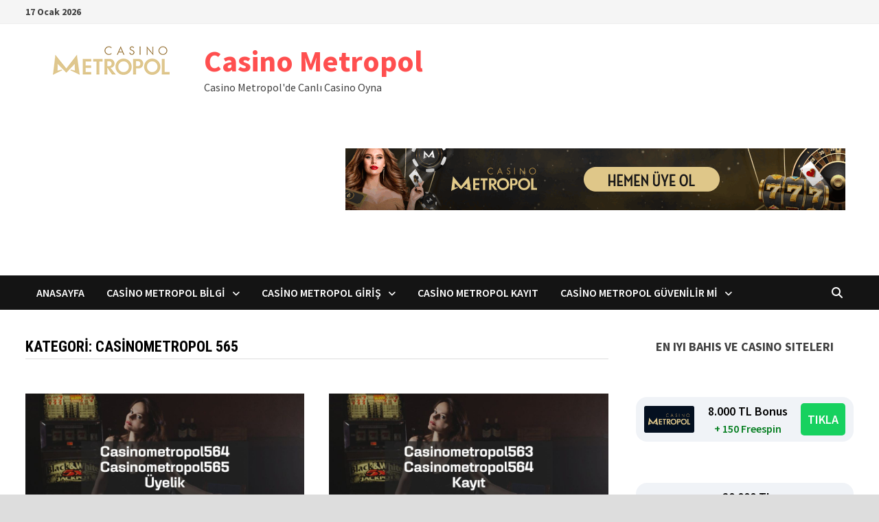

--- FILE ---
content_type: text/html; charset=UTF-8
request_url: https://canli.casinometropol.site/category/casinometropol-565/
body_size: 85001
content:
<!doctype html>
<html lang="tr" prefix="og: https://ogp.me/ns#">
<head>
	<meta charset="UTF-8">
	<meta name="viewport" content="width=device-width, initial-scale=1">
	<link rel="profile" href="https://gmpg.org/xfn/11">

	
<!-- Rank Math PRO tarafından Arama Motoru Optimizasyonu - https://rankmath.com/ -->
<title>Casinometropol 565 - Casino Metropol</title>
<meta name="robots" content="index, follow, max-snippet:-1, max-video-preview:-1, max-image-preview:large"/>
<link rel="canonical" href="https://canli.casinometropol.site/category/casinometropol-565/" />
<meta property="og:locale" content="tr_TR" />
<meta property="og:type" content="article" />
<meta property="og:title" content="Casinometropol 565 - Casino Metropol" />
<meta property="og:url" content="https://canli.casinometropol.site/category/casinometropol-565/" />
<meta property="og:site_name" content="Casino Metropol" />
<meta property="og:image" content="https://canli.casinometropol.site/wp-content/uploads/2019/06/casinometropol-on-resim.jpg" />
<meta property="og:image:secure_url" content="https://canli.casinometropol.site/wp-content/uploads/2019/06/casinometropol-on-resim.jpg" />
<meta property="og:image:width" content="400" />
<meta property="og:image:height" content="400" />
<meta property="og:image:type" content="image/jpeg" />
<meta name="twitter:card" content="summary_large_image" />
<meta name="twitter:title" content="Casinometropol 565 - Casino Metropol" />
<meta name="twitter:image" content="https://canli.casinometropol.site/wp-content/uploads/2019/06/casinometropol-on-resim.jpg" />
<meta name="twitter:label1" content="Yazılar" />
<meta name="twitter:data1" content="2" />
<script type="application/ld+json" class="rank-math-schema-pro">{"@context":"https://schema.org","@graph":[{"@type":"Person","@id":"https://canli.casinometropol.site/#person","name":"admin","image":{"@type":"ImageObject","@id":"https://canli.casinometropol.site/#logo","url":"https://canli.casinometropol.site/wp-content/uploads/2019/06/casinometropol-on-resim.jpg","contentUrl":"https://canli.casinometropol.site/wp-content/uploads/2019/06/casinometropol-on-resim.jpg","caption":"admin","inLanguage":"tr","width":"400","height":"400"}},{"@type":"WebSite","@id":"https://canli.casinometropol.site/#website","url":"https://canli.casinometropol.site","name":"admin","publisher":{"@id":"https://canli.casinometropol.site/#person"},"inLanguage":"tr"},{"@type":"CollectionPage","@id":"https://canli.casinometropol.site/category/casinometropol-565/#webpage","url":"https://canli.casinometropol.site/category/casinometropol-565/","name":"Casinometropol 565 - Casino Metropol","isPartOf":{"@id":"https://canli.casinometropol.site/#website"},"inLanguage":"tr"}]}</script>
<!-- /Rank Math WordPress SEO eklentisi -->

<link rel="amphtml" href="https://canli.casinometropol.site/category/casinometropol-565/amp/" /><meta name="generator" content="AMP for WP 1.1.11"/><link rel='dns-prefetch' href='//fonts.googleapis.com' />
<link rel="alternate" type="application/rss+xml" title="Casino Metropol &raquo; akışı" href="https://canli.casinometropol.site/feed/" />
<link rel="alternate" type="application/rss+xml" title="Casino Metropol &raquo; Casinometropol 565 kategori akışı" href="https://canli.casinometropol.site/category/casinometropol-565/feed/" />
<style id='wp-img-auto-sizes-contain-inline-css' type='text/css'>
img:is([sizes=auto i],[sizes^="auto," i]){contain-intrinsic-size:3000px 1500px}
/*# sourceURL=wp-img-auto-sizes-contain-inline-css */
</style>
<style id='wp-emoji-styles-inline-css' type='text/css'>

	img.wp-smiley, img.emoji {
		display: inline !important;
		border: none !important;
		box-shadow: none !important;
		height: 1em !important;
		width: 1em !important;
		margin: 0 0.07em !important;
		vertical-align: -0.1em !important;
		background: none !important;
		padding: 0 !important;
	}
/*# sourceURL=wp-emoji-styles-inline-css */
</style>
<style id='wp-block-library-inline-css' type='text/css'>
:root{--wp-block-synced-color:#7a00df;--wp-block-synced-color--rgb:122,0,223;--wp-bound-block-color:var(--wp-block-synced-color);--wp-editor-canvas-background:#ddd;--wp-admin-theme-color:#007cba;--wp-admin-theme-color--rgb:0,124,186;--wp-admin-theme-color-darker-10:#006ba1;--wp-admin-theme-color-darker-10--rgb:0,107,160.5;--wp-admin-theme-color-darker-20:#005a87;--wp-admin-theme-color-darker-20--rgb:0,90,135;--wp-admin-border-width-focus:2px}@media (min-resolution:192dpi){:root{--wp-admin-border-width-focus:1.5px}}.wp-element-button{cursor:pointer}:root .has-very-light-gray-background-color{background-color:#eee}:root .has-very-dark-gray-background-color{background-color:#313131}:root .has-very-light-gray-color{color:#eee}:root .has-very-dark-gray-color{color:#313131}:root .has-vivid-green-cyan-to-vivid-cyan-blue-gradient-background{background:linear-gradient(135deg,#00d084,#0693e3)}:root .has-purple-crush-gradient-background{background:linear-gradient(135deg,#34e2e4,#4721fb 50%,#ab1dfe)}:root .has-hazy-dawn-gradient-background{background:linear-gradient(135deg,#faaca8,#dad0ec)}:root .has-subdued-olive-gradient-background{background:linear-gradient(135deg,#fafae1,#67a671)}:root .has-atomic-cream-gradient-background{background:linear-gradient(135deg,#fdd79a,#004a59)}:root .has-nightshade-gradient-background{background:linear-gradient(135deg,#330968,#31cdcf)}:root .has-midnight-gradient-background{background:linear-gradient(135deg,#020381,#2874fc)}:root{--wp--preset--font-size--normal:16px;--wp--preset--font-size--huge:42px}.has-regular-font-size{font-size:1em}.has-larger-font-size{font-size:2.625em}.has-normal-font-size{font-size:var(--wp--preset--font-size--normal)}.has-huge-font-size{font-size:var(--wp--preset--font-size--huge)}.has-text-align-center{text-align:center}.has-text-align-left{text-align:left}.has-text-align-right{text-align:right}.has-fit-text{white-space:nowrap!important}#end-resizable-editor-section{display:none}.aligncenter{clear:both}.items-justified-left{justify-content:flex-start}.items-justified-center{justify-content:center}.items-justified-right{justify-content:flex-end}.items-justified-space-between{justify-content:space-between}.screen-reader-text{border:0;clip-path:inset(50%);height:1px;margin:-1px;overflow:hidden;padding:0;position:absolute;width:1px;word-wrap:normal!important}.screen-reader-text:focus{background-color:#ddd;clip-path:none;color:#444;display:block;font-size:1em;height:auto;left:5px;line-height:normal;padding:15px 23px 14px;text-decoration:none;top:5px;width:auto;z-index:100000}html :where(.has-border-color){border-style:solid}html :where([style*=border-top-color]){border-top-style:solid}html :where([style*=border-right-color]){border-right-style:solid}html :where([style*=border-bottom-color]){border-bottom-style:solid}html :where([style*=border-left-color]){border-left-style:solid}html :where([style*=border-width]){border-style:solid}html :where([style*=border-top-width]){border-top-style:solid}html :where([style*=border-right-width]){border-right-style:solid}html :where([style*=border-bottom-width]){border-bottom-style:solid}html :where([style*=border-left-width]){border-left-style:solid}html :where(img[class*=wp-image-]){height:auto;max-width:100%}:where(figure){margin:0 0 1em}html :where(.is-position-sticky){--wp-admin--admin-bar--position-offset:var(--wp-admin--admin-bar--height,0px)}@media screen and (max-width:600px){html :where(.is-position-sticky){--wp-admin--admin-bar--position-offset:0px}}

/*# sourceURL=wp-block-library-inline-css */
</style><style id='wp-block-heading-inline-css' type='text/css'>
h1:where(.wp-block-heading).has-background,h2:where(.wp-block-heading).has-background,h3:where(.wp-block-heading).has-background,h4:where(.wp-block-heading).has-background,h5:where(.wp-block-heading).has-background,h6:where(.wp-block-heading).has-background{padding:1.25em 2.375em}h1.has-text-align-left[style*=writing-mode]:where([style*=vertical-lr]),h1.has-text-align-right[style*=writing-mode]:where([style*=vertical-rl]),h2.has-text-align-left[style*=writing-mode]:where([style*=vertical-lr]),h2.has-text-align-right[style*=writing-mode]:where([style*=vertical-rl]),h3.has-text-align-left[style*=writing-mode]:where([style*=vertical-lr]),h3.has-text-align-right[style*=writing-mode]:where([style*=vertical-rl]),h4.has-text-align-left[style*=writing-mode]:where([style*=vertical-lr]),h4.has-text-align-right[style*=writing-mode]:where([style*=vertical-rl]),h5.has-text-align-left[style*=writing-mode]:where([style*=vertical-lr]),h5.has-text-align-right[style*=writing-mode]:where([style*=vertical-rl]),h6.has-text-align-left[style*=writing-mode]:where([style*=vertical-lr]),h6.has-text-align-right[style*=writing-mode]:where([style*=vertical-rl]){rotate:180deg}
/*# sourceURL=https://canli.casinometropol.site/wp-includes/blocks/heading/style.min.css */
</style>
<style id='wp-block-paragraph-inline-css' type='text/css'>
.is-small-text{font-size:.875em}.is-regular-text{font-size:1em}.is-large-text{font-size:2.25em}.is-larger-text{font-size:3em}.has-drop-cap:not(:focus):first-letter{float:left;font-size:8.4em;font-style:normal;font-weight:100;line-height:.68;margin:.05em .1em 0 0;text-transform:uppercase}body.rtl .has-drop-cap:not(:focus):first-letter{float:none;margin-left:.1em}p.has-drop-cap.has-background{overflow:hidden}:root :where(p.has-background){padding:1.25em 2.375em}:where(p.has-text-color:not(.has-link-color)) a{color:inherit}p.has-text-align-left[style*="writing-mode:vertical-lr"],p.has-text-align-right[style*="writing-mode:vertical-rl"]{rotate:180deg}
/*# sourceURL=https://canli.casinometropol.site/wp-includes/blocks/paragraph/style.min.css */
</style>
<style id='global-styles-inline-css' type='text/css'>
:root{--wp--preset--aspect-ratio--square: 1;--wp--preset--aspect-ratio--4-3: 4/3;--wp--preset--aspect-ratio--3-4: 3/4;--wp--preset--aspect-ratio--3-2: 3/2;--wp--preset--aspect-ratio--2-3: 2/3;--wp--preset--aspect-ratio--16-9: 16/9;--wp--preset--aspect-ratio--9-16: 9/16;--wp--preset--color--black: #000000;--wp--preset--color--cyan-bluish-gray: #abb8c3;--wp--preset--color--white: #ffffff;--wp--preset--color--pale-pink: #f78da7;--wp--preset--color--vivid-red: #cf2e2e;--wp--preset--color--luminous-vivid-orange: #ff6900;--wp--preset--color--luminous-vivid-amber: #fcb900;--wp--preset--color--light-green-cyan: #7bdcb5;--wp--preset--color--vivid-green-cyan: #00d084;--wp--preset--color--pale-cyan-blue: #8ed1fc;--wp--preset--color--vivid-cyan-blue: #0693e3;--wp--preset--color--vivid-purple: #9b51e0;--wp--preset--gradient--vivid-cyan-blue-to-vivid-purple: linear-gradient(135deg,rgb(6,147,227) 0%,rgb(155,81,224) 100%);--wp--preset--gradient--light-green-cyan-to-vivid-green-cyan: linear-gradient(135deg,rgb(122,220,180) 0%,rgb(0,208,130) 100%);--wp--preset--gradient--luminous-vivid-amber-to-luminous-vivid-orange: linear-gradient(135deg,rgb(252,185,0) 0%,rgb(255,105,0) 100%);--wp--preset--gradient--luminous-vivid-orange-to-vivid-red: linear-gradient(135deg,rgb(255,105,0) 0%,rgb(207,46,46) 100%);--wp--preset--gradient--very-light-gray-to-cyan-bluish-gray: linear-gradient(135deg,rgb(238,238,238) 0%,rgb(169,184,195) 100%);--wp--preset--gradient--cool-to-warm-spectrum: linear-gradient(135deg,rgb(74,234,220) 0%,rgb(151,120,209) 20%,rgb(207,42,186) 40%,rgb(238,44,130) 60%,rgb(251,105,98) 80%,rgb(254,248,76) 100%);--wp--preset--gradient--blush-light-purple: linear-gradient(135deg,rgb(255,206,236) 0%,rgb(152,150,240) 100%);--wp--preset--gradient--blush-bordeaux: linear-gradient(135deg,rgb(254,205,165) 0%,rgb(254,45,45) 50%,rgb(107,0,62) 100%);--wp--preset--gradient--luminous-dusk: linear-gradient(135deg,rgb(255,203,112) 0%,rgb(199,81,192) 50%,rgb(65,88,208) 100%);--wp--preset--gradient--pale-ocean: linear-gradient(135deg,rgb(255,245,203) 0%,rgb(182,227,212) 50%,rgb(51,167,181) 100%);--wp--preset--gradient--electric-grass: linear-gradient(135deg,rgb(202,248,128) 0%,rgb(113,206,126) 100%);--wp--preset--gradient--midnight: linear-gradient(135deg,rgb(2,3,129) 0%,rgb(40,116,252) 100%);--wp--preset--font-size--small: 13px;--wp--preset--font-size--medium: 20px;--wp--preset--font-size--large: 36px;--wp--preset--font-size--x-large: 42px;--wp--preset--spacing--20: 0.44rem;--wp--preset--spacing--30: 0.67rem;--wp--preset--spacing--40: 1rem;--wp--preset--spacing--50: 1.5rem;--wp--preset--spacing--60: 2.25rem;--wp--preset--spacing--70: 3.38rem;--wp--preset--spacing--80: 5.06rem;--wp--preset--shadow--natural: 6px 6px 9px rgba(0, 0, 0, 0.2);--wp--preset--shadow--deep: 12px 12px 50px rgba(0, 0, 0, 0.4);--wp--preset--shadow--sharp: 6px 6px 0px rgba(0, 0, 0, 0.2);--wp--preset--shadow--outlined: 6px 6px 0px -3px rgb(255, 255, 255), 6px 6px rgb(0, 0, 0);--wp--preset--shadow--crisp: 6px 6px 0px rgb(0, 0, 0);}:where(.is-layout-flex){gap: 0.5em;}:where(.is-layout-grid){gap: 0.5em;}body .is-layout-flex{display: flex;}.is-layout-flex{flex-wrap: wrap;align-items: center;}.is-layout-flex > :is(*, div){margin: 0;}body .is-layout-grid{display: grid;}.is-layout-grid > :is(*, div){margin: 0;}:where(.wp-block-columns.is-layout-flex){gap: 2em;}:where(.wp-block-columns.is-layout-grid){gap: 2em;}:where(.wp-block-post-template.is-layout-flex){gap: 1.25em;}:where(.wp-block-post-template.is-layout-grid){gap: 1.25em;}.has-black-color{color: var(--wp--preset--color--black) !important;}.has-cyan-bluish-gray-color{color: var(--wp--preset--color--cyan-bluish-gray) !important;}.has-white-color{color: var(--wp--preset--color--white) !important;}.has-pale-pink-color{color: var(--wp--preset--color--pale-pink) !important;}.has-vivid-red-color{color: var(--wp--preset--color--vivid-red) !important;}.has-luminous-vivid-orange-color{color: var(--wp--preset--color--luminous-vivid-orange) !important;}.has-luminous-vivid-amber-color{color: var(--wp--preset--color--luminous-vivid-amber) !important;}.has-light-green-cyan-color{color: var(--wp--preset--color--light-green-cyan) !important;}.has-vivid-green-cyan-color{color: var(--wp--preset--color--vivid-green-cyan) !important;}.has-pale-cyan-blue-color{color: var(--wp--preset--color--pale-cyan-blue) !important;}.has-vivid-cyan-blue-color{color: var(--wp--preset--color--vivid-cyan-blue) !important;}.has-vivid-purple-color{color: var(--wp--preset--color--vivid-purple) !important;}.has-black-background-color{background-color: var(--wp--preset--color--black) !important;}.has-cyan-bluish-gray-background-color{background-color: var(--wp--preset--color--cyan-bluish-gray) !important;}.has-white-background-color{background-color: var(--wp--preset--color--white) !important;}.has-pale-pink-background-color{background-color: var(--wp--preset--color--pale-pink) !important;}.has-vivid-red-background-color{background-color: var(--wp--preset--color--vivid-red) !important;}.has-luminous-vivid-orange-background-color{background-color: var(--wp--preset--color--luminous-vivid-orange) !important;}.has-luminous-vivid-amber-background-color{background-color: var(--wp--preset--color--luminous-vivid-amber) !important;}.has-light-green-cyan-background-color{background-color: var(--wp--preset--color--light-green-cyan) !important;}.has-vivid-green-cyan-background-color{background-color: var(--wp--preset--color--vivid-green-cyan) !important;}.has-pale-cyan-blue-background-color{background-color: var(--wp--preset--color--pale-cyan-blue) !important;}.has-vivid-cyan-blue-background-color{background-color: var(--wp--preset--color--vivid-cyan-blue) !important;}.has-vivid-purple-background-color{background-color: var(--wp--preset--color--vivid-purple) !important;}.has-black-border-color{border-color: var(--wp--preset--color--black) !important;}.has-cyan-bluish-gray-border-color{border-color: var(--wp--preset--color--cyan-bluish-gray) !important;}.has-white-border-color{border-color: var(--wp--preset--color--white) !important;}.has-pale-pink-border-color{border-color: var(--wp--preset--color--pale-pink) !important;}.has-vivid-red-border-color{border-color: var(--wp--preset--color--vivid-red) !important;}.has-luminous-vivid-orange-border-color{border-color: var(--wp--preset--color--luminous-vivid-orange) !important;}.has-luminous-vivid-amber-border-color{border-color: var(--wp--preset--color--luminous-vivid-amber) !important;}.has-light-green-cyan-border-color{border-color: var(--wp--preset--color--light-green-cyan) !important;}.has-vivid-green-cyan-border-color{border-color: var(--wp--preset--color--vivid-green-cyan) !important;}.has-pale-cyan-blue-border-color{border-color: var(--wp--preset--color--pale-cyan-blue) !important;}.has-vivid-cyan-blue-border-color{border-color: var(--wp--preset--color--vivid-cyan-blue) !important;}.has-vivid-purple-border-color{border-color: var(--wp--preset--color--vivid-purple) !important;}.has-vivid-cyan-blue-to-vivid-purple-gradient-background{background: var(--wp--preset--gradient--vivid-cyan-blue-to-vivid-purple) !important;}.has-light-green-cyan-to-vivid-green-cyan-gradient-background{background: var(--wp--preset--gradient--light-green-cyan-to-vivid-green-cyan) !important;}.has-luminous-vivid-amber-to-luminous-vivid-orange-gradient-background{background: var(--wp--preset--gradient--luminous-vivid-amber-to-luminous-vivid-orange) !important;}.has-luminous-vivid-orange-to-vivid-red-gradient-background{background: var(--wp--preset--gradient--luminous-vivid-orange-to-vivid-red) !important;}.has-very-light-gray-to-cyan-bluish-gray-gradient-background{background: var(--wp--preset--gradient--very-light-gray-to-cyan-bluish-gray) !important;}.has-cool-to-warm-spectrum-gradient-background{background: var(--wp--preset--gradient--cool-to-warm-spectrum) !important;}.has-blush-light-purple-gradient-background{background: var(--wp--preset--gradient--blush-light-purple) !important;}.has-blush-bordeaux-gradient-background{background: var(--wp--preset--gradient--blush-bordeaux) !important;}.has-luminous-dusk-gradient-background{background: var(--wp--preset--gradient--luminous-dusk) !important;}.has-pale-ocean-gradient-background{background: var(--wp--preset--gradient--pale-ocean) !important;}.has-electric-grass-gradient-background{background: var(--wp--preset--gradient--electric-grass) !important;}.has-midnight-gradient-background{background: var(--wp--preset--gradient--midnight) !important;}.has-small-font-size{font-size: var(--wp--preset--font-size--small) !important;}.has-medium-font-size{font-size: var(--wp--preset--font-size--medium) !important;}.has-large-font-size{font-size: var(--wp--preset--font-size--large) !important;}.has-x-large-font-size{font-size: var(--wp--preset--font-size--x-large) !important;}
/*# sourceURL=global-styles-inline-css */
</style>

<style id='classic-theme-styles-inline-css' type='text/css'>
/*! This file is auto-generated */
.wp-block-button__link{color:#fff;background-color:#32373c;border-radius:9999px;box-shadow:none;text-decoration:none;padding:calc(.667em + 2px) calc(1.333em + 2px);font-size:1.125em}.wp-block-file__button{background:#32373c;color:#fff;text-decoration:none}
/*# sourceURL=/wp-includes/css/classic-themes.min.css */
</style>
<link rel='stylesheet' id='amp-table-posts-fetcher-css-css' href='https://canli.casinometropol.site/wp-content/plugins/amp-table-fetch-posts/css/amp-table-posts-fetcher.css?ver=6.9' type='text/css' media='all' />
<link rel='stylesheet' id='font-awesome-css' href='https://canli.casinometropol.site/wp-content/themes/bam-pro/assets/fonts/css/all.min.css?ver=6.7.2' type='text/css' media='all' />
<link rel='stylesheet' id='bam-style-css' href='https://canli.casinometropol.site/wp-content/themes/bam-pro/style.css?ver=1.4.3' type='text/css' media='all' />
<link rel='stylesheet' id='bam-google-fonts-css' href='https://fonts.googleapis.com/css?family=Source+Sans+Pro%3A100%2C200%2C300%2C400%2C500%2C600%2C700%2C800%2C900%2C100i%2C200i%2C300i%2C400i%2C500i%2C600i%2C700i%2C800i%2C900i|Roboto+Condensed%3A100%2C200%2C300%2C400%2C500%2C600%2C700%2C800%2C900%2C100i%2C200i%2C300i%2C400i%2C500i%2C600i%2C700i%2C800i%2C900i%26subset%3Dlatin' type='text/css' media='all' />
<link rel="https://api.w.org/" href="https://canli.casinometropol.site/wp-json/" /><link rel="alternate" title="JSON" type="application/json" href="https://canli.casinometropol.site/wp-json/wp/v2/categories/243" /><link rel="EditURI" type="application/rsd+xml" title="RSD" href="https://canli.casinometropol.site/xmlrpc.php?rsd" />
<meta name="generator" content="WordPress 6.9" />
<style>
            /* Desktop Styles */
            .amp-table-post-content .amp-table-post-heading {
                font-size: 18px;
            }
            .amp-table-post-content .amp-table-post-subheading {
                font-size: 16px;
            }
            .amp-table-post-content .amp-table-post-button {
                font-size: 14px;
            }

            /* Mobile Styles */
            @media only screen and (max-width: 768px) {
                .amp-table-post-content .amp-table-post-heading {
                    font-size: 14px;
                }
                .amp-table-post-content .amp-table-post-subheading {
                    font-size: 12px;
                }
                .amp-table-post-content .amp-table-post-button {
                    font-size: 12px;
                }
            }
        </style>
		<!-- GA Google Analytics @ https://m0n.co/ga -->
		<script async src="https://www.googletagmanager.com/gtag/js?id=G-SF517WGTYQ"></script>
		<script>
			window.dataLayer = window.dataLayer || [];
			function gtag(){dataLayer.push(arguments);}
			gtag('js', new Date());
			gtag('config', 'G-SF517WGTYQ');
		</script>

	<link rel="icon" href="https://canli.casinometropol.site/wp-content/uploads/2022/03/cropped-casinometropol-512-32x32.png" sizes="32x32" />
<link rel="icon" href="https://canli.casinometropol.site/wp-content/uploads/2022/03/cropped-casinometropol-512-192x192.png" sizes="192x192" />
<link rel="apple-touch-icon" href="https://canli.casinometropol.site/wp-content/uploads/2022/03/cropped-casinometropol-512-180x180.png" />
<meta name="msapplication-TileImage" content="https://canli.casinometropol.site/wp-content/uploads/2022/03/cropped-casinometropol-512-270x270.png" />

		<style type="text/css" id="theme-custom-css">
			/* Color CSS */
                    .page-content a:hover,
                    .entry-content a:hover {
                        color: #00aeef;
                    }
                
                    body.boxed-layout.custom-background,
                    body.boxed-layout {
                        background-color: #dddddd;
                    }
                
                    body.boxed-layout.custom-background.separate-containers,
                    body.boxed-layout.separate-containers {
                        background-color: #dddddd;
                    }
                
                    body.wide-layout.custom-background.separate-containers,
                    body.wide-layout.separate-containers {
                        background-color: #eeeeee;
                    }		</style>

	</head>

<body class="archive category category-casinometropol-565 category-243 wp-custom-logo wp-embed-responsive wp-theme-bam-pro hfeed boxed-layout right-sidebar one-container bm-wts-s1">



<div id="page" class="site">
	<a class="skip-link screen-reader-text" href="#content">Skip to content</a>

	
<div id="topbar" class="bam-topbar clearfix">

    <div class="container">

        
                    <span class="bam-date">17 Ocak 2026</span>
        
        
        
    </div>

</div>


	


<header id="masthead" class="site-header default-style">

    
    

<div id="site-header-inner" class="clearfix container left-logo">

    <div class="site-branding">
    <div class="site-branding-inner">

                    <div class="site-logo-image"><a href="https://canli.casinometropol.site/" class="custom-logo-link" rel="home"><img width="250" height="50" src="https://canli.casinometropol.site/wp-content/uploads/2022/03/cropped-casinometropol-site-logo.png" class="custom-logo" alt="Casino Metropol" decoding="async" /></a></div>
        
        <div class="site-branding-text">
                            <p class="site-title"><a href="https://canli.casinometropol.site/" rel="home">Casino Metropol</a></p>
                                <p class="site-description">Casino Metropol&#039;de Canlı Casino Oyna</p>
                    </div><!-- .site-branding-text -->

    </div><!-- .site-branding-inner -->
</div><!-- .site-branding -->
    
<div class="header-sidebar">
    <div class="header-sidebar-inner">
        <section id="block-4" class="widget widget_block"><div class="amp-table-posts modern">            <div class="amp-table-post amp_banner">
                <div class="amp-table-post-banner">
                                                <a href="https://zaplybold.com/_Pc7Pm9Oe4Kob3AYtaBZkN2Nd7ZgqdRLk/468/" target="_blank">
                         
                                <img decoding="async" src="/src-path/2025/09/Casino-Metropol-banner.gif" alt="Casino Metropol"> 
                            </a>                </div>
            </div>
        </div></section>    </div><!-- .header-sidebar-inner -->
</div><!-- .header-sidebar -->
    
</div><!-- #site-header-inner -->



<nav id="site-navigation" class="main-navigation">

    <div id="site-navigation-inner" class="container align-left show-search">
        
        <div class="menu-menu-container"><ul id="primary-menu" class="menu"><li id="menu-item-275" class="menu-item menu-item-type-custom menu-item-object-custom menu-item-home menu-item-275"><a href="https://canli.casinometropol.site/">Anasayfa</a></li>
<li id="menu-item-218" class="menu-item menu-item-type-post_type menu-item-object-page menu-item-home menu-item-has-children menu-item-218"><a href="https://canli.casinometropol.site/">Casino Metropol Bilgi</a>
<ul class="sub-menu">
	<li id="menu-item-441" class="menu-item menu-item-type-post_type menu-item-object-post menu-item-441"><a href="https://canli.casinometropol.site/casino-metropol-bonus-turleri-kampanya/">Casino Metropol Bonus Türleri ve Kampanyaları</a></li>
</ul>
</li>
<li id="menu-item-299" class="menu-item menu-item-type-post_type menu-item-object-post menu-item-has-children menu-item-299"><a href="https://canli.casinometropol.site/casino-metropol-giris/">Casino Metropol Giriş</a>
<ul class="sub-menu">
	<li id="menu-item-466" class="menu-item menu-item-type-post_type menu-item-object-post menu-item-466"><a href="https://canli.casinometropol.site/casino-metropol-yeni-giris-adresi-burada/">Casino Metropol Yeni Giriş Adresi Burada</a></li>
	<li id="menu-item-320" class="menu-item menu-item-type-post_type menu-item-object-post menu-item-320"><a href="https://canli.casinometropol.site/casino-metropol-guncel-giris/">Casino Metropol Güncel Giriş</a></li>
	<li id="menu-item-638" class="menu-item menu-item-type-post_type menu-item-object-post menu-item-638"><a href="https://canli.casinometropol.site/casinometropol723-kadikoy-derbi-fb-gs/">Casinometropol723 Kadıköy Derbi İzle</a></li>
	<li id="menu-item-601" class="menu-item menu-item-type-post_type menu-item-object-post menu-item-601"><a href="https://canli.casinometropol.site/casinometropol621-yeni-giris-adresi/">Casinometropol621 – Casinometropol622 Yeni Giriş Adresi</a></li>
	<li id="menu-item-594" class="menu-item menu-item-type-post_type menu-item-object-post menu-item-594"><a href="https://canli.casinometropol.site/casinometropol615-casinometropol616/">Casinometropol615 – Casinometropol616 Bonus</a></li>
	<li id="menu-item-580" class="menu-item menu-item-type-post_type menu-item-object-post menu-item-580"><a href="https://canli.casinometropol.site/casinometropol584-casinometropol585/">Casinometropol584 – Casinometropol585 Nakit Ödül</a></li>
	<li id="menu-item-570" class="menu-item menu-item-type-post_type menu-item-object-post menu-item-570"><a href="https://canli.casinometropol.site/casinometropol579-casinometropol580-gir/">Casinometropol579 – Casinometropol580 Giriş</a></li>
	<li id="menu-item-559" class="menu-item menu-item-type-post_type menu-item-object-post menu-item-559"><a href="https://canli.casinometropol.site/casinometropol574-sweet-bonanza/">Casinometropol574 – Casinometropol575 Sweet Bonanza</a></li>
	<li id="menu-item-552" class="menu-item menu-item-type-post_type menu-item-object-post menu-item-552"><a href="https://canli.casinometropol.site/casinometropol570-yeni-giris-adresi/">Casinometropol570 – Casinometropol571 Yeni Giriş Adresi</a></li>
	<li id="menu-item-530" class="menu-item menu-item-type-post_type menu-item-object-post menu-item-530"><a href="https://canli.casinometropol.site/casinometropol569-casinometropol570/">Casinometropol569 – Casinometropol570 Yeni Giriş</a></li>
	<li id="menu-item-515" class="menu-item menu-item-type-post_type menu-item-object-post menu-item-515"><a href="https://canli.casinometropol.site/casinometropol566-casinometropol567/">Casinometropol566 – Casinometropol567 Mobil Gir</a></li>
	<li id="menu-item-522" class="menu-item menu-item-type-post_type menu-item-object-post menu-item-522"><a href="https://canli.casinometropol.site/casinometropol564-casinometropol565-uye/">Casinometropol564 – Casinometropol565 Üyelik</a></li>
	<li id="menu-item-505" class="menu-item menu-item-type-post_type menu-item-object-post menu-item-505"><a href="https://canli.casinometropol.site/casinometropol563-casinometropol564/">Casinometropol563 – Casinometropol564 Kayıt</a></li>
	<li id="menu-item-497" class="menu-item menu-item-type-post_type menu-item-object-post menu-item-497"><a href="https://canli.casinometropol.site/casinometropol555-casinometropol556/">Casinometropol555 – Casinometropol556 Güncel Adres</a></li>
	<li id="menu-item-489" class="menu-item menu-item-type-post_type menu-item-object-post menu-item-489"><a href="https://canli.casinometropol.site/casinometropol545-spaceman-aviator-oyna/">Casinometropol545 – Casinometropol546 Spaceman</a></li>
	<li id="menu-item-479" class="menu-item menu-item-type-post_type menu-item-object-post menu-item-479"><a href="https://canli.casinometropol.site/casinometropol542-casinometropol543/">Casinometropol542 – Casinometropol543 Aviator</a></li>
	<li id="menu-item-472" class="menu-item menu-item-type-post_type menu-item-object-post menu-item-472"><a href="https://canli.casinometropol.site/casinometropol539-casinometropol540-gir/">Casinometropol539 – Casinometropol540 Aviator</a></li>
	<li id="menu-item-456" class="menu-item menu-item-type-post_type menu-item-object-post menu-item-456"><a href="https://canli.casinometropol.site/casinometropol536-casinometropol537-oyun/">Casinometropol536 Mobil Casinometropol537 Oyunlar</a></li>
	<li id="menu-item-448" class="menu-item menu-item-type-post_type menu-item-object-post menu-item-448"><a href="https://canli.casinometropol.site/casinometropol534-casinometropol535-gir/">Casinometropol534 – Casinometropol535 Canlı Casino Heyecanı</a></li>
	<li id="menu-item-432" class="menu-item menu-item-type-post_type menu-item-object-post menu-item-432"><a href="https://canli.casinometropol.site/casinometropol532-canli-casino-lobisi/">Casinometropol532 Canlı Casino Lobisi</a></li>
	<li id="menu-item-425" class="menu-item menu-item-type-post_type menu-item-object-post menu-item-425"><a href="https://canli.casinometropol.site/casinometropol531-slot-oyunlari/">Casinometropol531 Slot Oyunları</a></li>
	<li id="menu-item-418" class="menu-item menu-item-type-post_type menu-item-object-post menu-item-418"><a href="https://canli.casinometropol.site/casinometropol530-spaceman-giris/">Casinometropol530 Spaceman Giriş</a></li>
	<li id="menu-item-412" class="menu-item menu-item-type-post_type menu-item-object-post menu-item-412"><a href="https://canli.casinometropol.site/casinometropol528-casinometropol529/">Casinometropol528 Casinometropol529 Canlı Casino Lobisi Kazandırıyor</a></li>
	<li id="menu-item-404" class="menu-item menu-item-type-post_type menu-item-object-post menu-item-404"><a href="https://canli.casinometropol.site/casinometropol526-casinometropol527-gir/">Casinometropol526 – Casinometropol527 Slot Makineleri Giriş Adresi</a></li>
	<li id="menu-item-396" class="menu-item menu-item-type-post_type menu-item-object-post menu-item-396"><a href="https://canli.casinometropol.site/casinometropol522-com-yeni-giris-adresi/">Casinometropol522.com Yeni Giriş Adresi</a></li>
	<li id="menu-item-388" class="menu-item menu-item-type-post_type menu-item-object-post menu-item-388"><a href="https://canli.casinometropol.site/casinometropol521-com-yenilenen-adresi/">Casinometropol521.com Yenilenen Adresi</a></li>
	<li id="menu-item-379" class="menu-item menu-item-type-post_type menu-item-object-post menu-item-379"><a href="https://canli.casinometropol.site/casinometropol520-com-son-giris-adresi/">Casinometropol520.com Son Giriş Adresi</a></li>
</ul>
</li>
<li id="menu-item-342" class="menu-item menu-item-type-post_type menu-item-object-post menu-item-342"><a href="https://canli.casinometropol.site/casino-metropol-kayit-islemleri/">Casino Metropol Kayıt</a></li>
<li id="menu-item-276" class="menu-item menu-item-type-post_type menu-item-object-post menu-item-has-children menu-item-276"><a href="https://canli.casinometropol.site/casino-metropol-guvenilir-mi/">Casino Metropol Güvenilir mi</a>
<ul class="sub-menu">
	<li id="menu-item-309" class="menu-item menu-item-type-post_type menu-item-object-post menu-item-309"><a href="https://canli.casinometropol.site/casino-metropol-sikayet/">Casino Metropol Şikayet</a></li>
	<li id="menu-item-370" class="menu-item menu-item-type-post_type menu-item-object-post menu-item-370"><a href="https://canli.casinometropol.site/casino-metropol-para-cekme-sorunu/">Casino Metropol Para Çekme Sorunu</a></li>
	<li id="menu-item-539" class="menu-item menu-item-type-post_type menu-item-object-post menu-item-539"><a href="https://canli.casinometropol.site/casino-metropol-canli-yardim/">Casino Metropol Canlı Yardım</a></li>
</ul>
</li>
</ul></div><div class="bam-search-button-icon">
    <i class="fas fa-search" aria-hidden="true"></i></div>
<div class="bam-search-box-container">
    <div class="bam-search-box">
        <form role="search" method="get" class="search-form" action="https://canli.casinometropol.site/">
				<label>
					<span class="screen-reader-text">Arama:</span>
					<input type="search" class="search-field" placeholder="Ara &hellip;" value="" name="s" />
				</label>
				<input type="submit" class="search-submit" value="Ara" />
			</form>    </div><!-- th-search-box -->
</div><!-- .th-search-box-container -->
        
        <button class="menu-toggle" aria-controls="primary-menu" aria-expanded="false" data-toggle-target=".mobile-dropdown > .mobile-navigation">
            <i class="fas fa-bars"></i>
                        Menu        </button>
        
    </div><!-- .container -->
    
</nav><!-- #site-navigation -->
<div class="mobile-dropdown bam-mobile-dropdown">
    <nav class="mobile-navigation">
        <div class="menu-menu-container"><ul id="primary-menu-mobile" class="menu"><li class="menu-item menu-item-type-custom menu-item-object-custom menu-item-home menu-item-275"><a href="https://canli.casinometropol.site/">Anasayfa</a></li>
<li class="menu-item menu-item-type-post_type menu-item-object-page menu-item-home menu-item-has-children menu-item-218"><a href="https://canli.casinometropol.site/">Casino Metropol Bilgi</a><button class="dropdown-toggle" data-toggle-target=".mobile-navigation .menu-item-218 > .sub-menu" aria-expanded="false"><span class="screen-reader-text">Show sub menu</span></button>
<ul class="sub-menu">
	<li class="menu-item menu-item-type-post_type menu-item-object-post menu-item-441"><a href="https://canli.casinometropol.site/casino-metropol-bonus-turleri-kampanya/">Casino Metropol Bonus Türleri ve Kampanyaları</a></li>
</ul>
</li>
<li class="menu-item menu-item-type-post_type menu-item-object-post menu-item-has-children menu-item-299"><a href="https://canli.casinometropol.site/casino-metropol-giris/">Casino Metropol Giriş</a><button class="dropdown-toggle" data-toggle-target=".mobile-navigation .menu-item-299 > .sub-menu" aria-expanded="false"><span class="screen-reader-text">Show sub menu</span></button>
<ul class="sub-menu">
	<li class="menu-item menu-item-type-post_type menu-item-object-post menu-item-466"><a href="https://canli.casinometropol.site/casino-metropol-yeni-giris-adresi-burada/">Casino Metropol Yeni Giriş Adresi Burada</a></li>
	<li class="menu-item menu-item-type-post_type menu-item-object-post menu-item-320"><a href="https://canli.casinometropol.site/casino-metropol-guncel-giris/">Casino Metropol Güncel Giriş</a></li>
	<li class="menu-item menu-item-type-post_type menu-item-object-post menu-item-638"><a href="https://canli.casinometropol.site/casinometropol723-kadikoy-derbi-fb-gs/">Casinometropol723 Kadıköy Derbi İzle</a></li>
	<li class="menu-item menu-item-type-post_type menu-item-object-post menu-item-601"><a href="https://canli.casinometropol.site/casinometropol621-yeni-giris-adresi/">Casinometropol621 – Casinometropol622 Yeni Giriş Adresi</a></li>
	<li class="menu-item menu-item-type-post_type menu-item-object-post menu-item-594"><a href="https://canli.casinometropol.site/casinometropol615-casinometropol616/">Casinometropol615 – Casinometropol616 Bonus</a></li>
	<li class="menu-item menu-item-type-post_type menu-item-object-post menu-item-580"><a href="https://canli.casinometropol.site/casinometropol584-casinometropol585/">Casinometropol584 – Casinometropol585 Nakit Ödül</a></li>
	<li class="menu-item menu-item-type-post_type menu-item-object-post menu-item-570"><a href="https://canli.casinometropol.site/casinometropol579-casinometropol580-gir/">Casinometropol579 – Casinometropol580 Giriş</a></li>
	<li class="menu-item menu-item-type-post_type menu-item-object-post menu-item-559"><a href="https://canli.casinometropol.site/casinometropol574-sweet-bonanza/">Casinometropol574 – Casinometropol575 Sweet Bonanza</a></li>
	<li class="menu-item menu-item-type-post_type menu-item-object-post menu-item-552"><a href="https://canli.casinometropol.site/casinometropol570-yeni-giris-adresi/">Casinometropol570 – Casinometropol571 Yeni Giriş Adresi</a></li>
	<li class="menu-item menu-item-type-post_type menu-item-object-post menu-item-530"><a href="https://canli.casinometropol.site/casinometropol569-casinometropol570/">Casinometropol569 – Casinometropol570 Yeni Giriş</a></li>
	<li class="menu-item menu-item-type-post_type menu-item-object-post menu-item-515"><a href="https://canli.casinometropol.site/casinometropol566-casinometropol567/">Casinometropol566 – Casinometropol567 Mobil Gir</a></li>
	<li class="menu-item menu-item-type-post_type menu-item-object-post menu-item-522"><a href="https://canli.casinometropol.site/casinometropol564-casinometropol565-uye/">Casinometropol564 – Casinometropol565 Üyelik</a></li>
	<li class="menu-item menu-item-type-post_type menu-item-object-post menu-item-505"><a href="https://canli.casinometropol.site/casinometropol563-casinometropol564/">Casinometropol563 – Casinometropol564 Kayıt</a></li>
	<li class="menu-item menu-item-type-post_type menu-item-object-post menu-item-497"><a href="https://canli.casinometropol.site/casinometropol555-casinometropol556/">Casinometropol555 – Casinometropol556 Güncel Adres</a></li>
	<li class="menu-item menu-item-type-post_type menu-item-object-post menu-item-489"><a href="https://canli.casinometropol.site/casinometropol545-spaceman-aviator-oyna/">Casinometropol545 – Casinometropol546 Spaceman</a></li>
	<li class="menu-item menu-item-type-post_type menu-item-object-post menu-item-479"><a href="https://canli.casinometropol.site/casinometropol542-casinometropol543/">Casinometropol542 – Casinometropol543 Aviator</a></li>
	<li class="menu-item menu-item-type-post_type menu-item-object-post menu-item-472"><a href="https://canli.casinometropol.site/casinometropol539-casinometropol540-gir/">Casinometropol539 – Casinometropol540 Aviator</a></li>
	<li class="menu-item menu-item-type-post_type menu-item-object-post menu-item-456"><a href="https://canli.casinometropol.site/casinometropol536-casinometropol537-oyun/">Casinometropol536 Mobil Casinometropol537 Oyunlar</a></li>
	<li class="menu-item menu-item-type-post_type menu-item-object-post menu-item-448"><a href="https://canli.casinometropol.site/casinometropol534-casinometropol535-gir/">Casinometropol534 – Casinometropol535 Canlı Casino Heyecanı</a></li>
	<li class="menu-item menu-item-type-post_type menu-item-object-post menu-item-432"><a href="https://canli.casinometropol.site/casinometropol532-canli-casino-lobisi/">Casinometropol532 Canlı Casino Lobisi</a></li>
	<li class="menu-item menu-item-type-post_type menu-item-object-post menu-item-425"><a href="https://canli.casinometropol.site/casinometropol531-slot-oyunlari/">Casinometropol531 Slot Oyunları</a></li>
	<li class="menu-item menu-item-type-post_type menu-item-object-post menu-item-418"><a href="https://canli.casinometropol.site/casinometropol530-spaceman-giris/">Casinometropol530 Spaceman Giriş</a></li>
	<li class="menu-item menu-item-type-post_type menu-item-object-post menu-item-412"><a href="https://canli.casinometropol.site/casinometropol528-casinometropol529/">Casinometropol528 Casinometropol529 Canlı Casino Lobisi Kazandırıyor</a></li>
	<li class="menu-item menu-item-type-post_type menu-item-object-post menu-item-404"><a href="https://canli.casinometropol.site/casinometropol526-casinometropol527-gir/">Casinometropol526 – Casinometropol527 Slot Makineleri Giriş Adresi</a></li>
	<li class="menu-item menu-item-type-post_type menu-item-object-post menu-item-396"><a href="https://canli.casinometropol.site/casinometropol522-com-yeni-giris-adresi/">Casinometropol522.com Yeni Giriş Adresi</a></li>
	<li class="menu-item menu-item-type-post_type menu-item-object-post menu-item-388"><a href="https://canli.casinometropol.site/casinometropol521-com-yenilenen-adresi/">Casinometropol521.com Yenilenen Adresi</a></li>
	<li class="menu-item menu-item-type-post_type menu-item-object-post menu-item-379"><a href="https://canli.casinometropol.site/casinometropol520-com-son-giris-adresi/">Casinometropol520.com Son Giriş Adresi</a></li>
</ul>
</li>
<li class="menu-item menu-item-type-post_type menu-item-object-post menu-item-342"><a href="https://canli.casinometropol.site/casino-metropol-kayit-islemleri/">Casino Metropol Kayıt</a></li>
<li class="menu-item menu-item-type-post_type menu-item-object-post menu-item-has-children menu-item-276"><a href="https://canli.casinometropol.site/casino-metropol-guvenilir-mi/">Casino Metropol Güvenilir mi</a><button class="dropdown-toggle" data-toggle-target=".mobile-navigation .menu-item-276 > .sub-menu" aria-expanded="false"><span class="screen-reader-text">Show sub menu</span></button>
<ul class="sub-menu">
	<li class="menu-item menu-item-type-post_type menu-item-object-post menu-item-309"><a href="https://canli.casinometropol.site/casino-metropol-sikayet/">Casino Metropol Şikayet</a></li>
	<li class="menu-item menu-item-type-post_type menu-item-object-post menu-item-370"><a href="https://canli.casinometropol.site/casino-metropol-para-cekme-sorunu/">Casino Metropol Para Çekme Sorunu</a></li>
	<li class="menu-item menu-item-type-post_type menu-item-object-post menu-item-539"><a href="https://canli.casinometropol.site/casino-metropol-canli-yardim/">Casino Metropol Canlı Yardım</a></li>
</ul>
</li>
</ul></div>    </nav>
</div>

    
         
</header><!-- #masthead -->


	
	<div id="content" class="site-content">
		<div class="container">

	
	<div id="primary" class="content-area">

		
		<main id="main" class="site-main">

			
				<header class="page-header">
					<h1 class="page-title">Kategori: <span>Casinometropol 565</span></h1>				</header><!-- .page-header -->

					
			
			<div id="blog-entries" class="blog-wrap clearfix grid-style th-grid-2">

				
				
				
					
					

<article id="post-516" class="bam-entry clearfix grid-entry th-col-1 post-516 post type-post status-publish format-standard has-post-thumbnail hentry category-casinometropol564 category-casino-metropol category-casino-metropol-bonus category-casino-metropol-para-cekme-sorunu category-casinometropol category-casinometropol-564 category-casinometropol-565 category-casinometropol-566 category-casinometropol565 category-casinometropol566 category-casinometropol567 tag-casino-metropol tag-casino-metropol-bonus tag-casino-metropol-para-cekme-sorunu tag-casinometropol tag-casinometropol-564 tag-casinometropol-565 tag-casinometropol-566 tag-casinometropol564 tag-casinometropol565 tag-casinometropol566 tag-casinometropol567">

	
	<div class="blog-entry-inner clearfix">

		
				
		<div class="post-thumbnail">
			<a href="https://canli.casinometropol.site/casinometropol564-casinometropol565-uye/" aria-hidden="true" tabindex="-1">
				<img width="890" height="501" src="https://canli.casinometropol.site/wp-content/uploads/2023/01/Casinometropol564-casinometropol-site-1.jpg" class="attachment-bam-featured size-bam-featured wp-post-image" alt="Casinometropol564 &#8211; Casinometropol565 Üyelik" decoding="async" fetchpriority="high" srcset="https://canli.casinometropol.site/wp-content/uploads/2023/01/Casinometropol564-casinometropol-site-1.jpg 1280w, https://canli.casinometropol.site/wp-content/uploads/2023/01/Casinometropol564-casinometropol-site-1-300x169.jpg 300w, https://canli.casinometropol.site/wp-content/uploads/2023/01/Casinometropol564-casinometropol-site-1-1024x576.jpg 1024w, https://canli.casinometropol.site/wp-content/uploads/2023/01/Casinometropol564-casinometropol-site-1-768x432.jpg 768w" sizes="(max-width: 890px) 100vw, 890px" />			</a>
		</div>

		
		<div class="blog-entry-content">

			
			<div class="category-list">
				<span class="cat-links"><a href="https://canli.casinometropol.site/category/casinometropol564/" rel="category tag">Casinometropol564</a> / <a href="https://canli.casinometropol.site/category/casino-metropol/" rel="category tag">casino metropol</a> / <a href="https://canli.casinometropol.site/category/casino-metropol-bonus/" rel="category tag">Casino metropol bonus</a> / <a href="https://canli.casinometropol.site/category/casino-metropol-para-cekme-sorunu/" rel="category tag">Casino Metropol para çekme sorunu</a> / <a href="https://canli.casinometropol.site/category/casinometropol/" rel="category tag">CasinoMetropol</a> / <a href="https://canli.casinometropol.site/category/casinometropol-564/" rel="category tag">Casinometropol 564</a> / <a href="https://canli.casinometropol.site/category/casinometropol-565/" rel="category tag">Casinometropol 565</a> / <a href="https://canli.casinometropol.site/category/casinometropol-566/" rel="category tag">Casinometropol 566</a> / <a href="https://canli.casinometropol.site/category/casinometropol565/" rel="category tag">Casinometropol565</a> / <a href="https://canli.casinometropol.site/category/casinometropol566/" rel="category tag">Casinometropol566</a> / <a href="https://canli.casinometropol.site/category/casinometropol567/" rel="category tag">Casinometropol567</a></span>			</div><!-- .category-list -->

			<header class="entry-header">
				<h2 class="entry-title"><a href="https://canli.casinometropol.site/casinometropol564-casinometropol565-uye/" rel="bookmark">Casinometropol564 &#8211; Casinometropol565 Üyelik</a></h2>					<div class="entry-meta">
						<span class="byline"> <img class="author-photo" alt="Cherry Casino" src="https://secure.gravatar.com/avatar/177e4a5a817cd09e5f0db75d64ccbd41127dcca97c825d87b82845838616e11c?s=96&#038;d=mm&#038;r=g" />by <span class="author vcard"><a class="url fn n" href="https://canli.casinometropol.site/author/admin/">Cherry Casino</a></span></span><span class="posted-on"><i class="far fa-clock"></i><a href="https://canli.casinometropol.site/casinometropol564-casinometropol565-uye/" rel="bookmark"><time class="entry-date published sm-hu" datetime="2023-01-16T13:36:27+03:00">16 Ocak 2023</time><time class="updated" datetime="2023-01-16T13:36:28+03:00">16 Ocak 2023</time></a></span>					</div><!-- .entry-meta -->
							</header><!-- .entry-header -->

			
			
			<div class="entry-summary">
				<p>Yenilenen ve kendine temiz bir sayfa açan marka, Casinometropol564, Casinometropol565 ve Casinometropol566 giriş adresinde faaliyetlerine ara vermeden devam ediyor. Profesyonel bir casino oyuncusu iseniz ve &hellip; </p>
			</div><!-- .entry-summary -->

			
			<footer class="entry-footer">
							</footer><!-- .entry-footer -->

		</div><!-- .blog-entry-content -->

		
	</div><!-- .blog-entry-inner -->

</article><!-- #post-516 -->


<article id="post-499" class="bam-entry clearfix grid-entry th-col-2 post-499 post type-post status-publish format-standard has-post-thumbnail hentry category-casinometropol563 category-casino-metropol category-casino-metropol-kayit category-casino-metropol-yeni-giris-adresi category-casinometropol category-casinometropol-563 category-casinometropol-564 category-casinometropol-565 category-casinometropol564 category-casinometropol565 category-casinometropol566 category-casinometropol567 tag-casino-metropol tag-casino-metropol-kayit tag-casino-metropol-yeni-giris-adresi tag-casinometropol tag-casinometropol-563 tag-casinometropol-564 tag-casinometropol-565 tag-casinometropol563 tag-casinometropol564 tag-casinometropol565 tag-casinometropol566 tag-casinometropol567">

	
	<div class="blog-entry-inner clearfix">

		
				
		<div class="post-thumbnail">
			<a href="https://canli.casinometropol.site/casinometropol563-casinometropol564/" aria-hidden="true" tabindex="-1">
				<img width="890" height="501" src="https://canli.casinometropol.site/wp-content/uploads/2022/12/Casinometropol563-casinometropol-site-1.jpg" class="attachment-bam-featured size-bam-featured wp-post-image" alt="Casinometropol563 &#8211; Casinometropol564 Kayıt" decoding="async" srcset="https://canli.casinometropol.site/wp-content/uploads/2022/12/Casinometropol563-casinometropol-site-1.jpg 1280w, https://canli.casinometropol.site/wp-content/uploads/2022/12/Casinometropol563-casinometropol-site-1-300x169.jpg 300w, https://canli.casinometropol.site/wp-content/uploads/2022/12/Casinometropol563-casinometropol-site-1-1024x576.jpg 1024w, https://canli.casinometropol.site/wp-content/uploads/2022/12/Casinometropol563-casinometropol-site-1-768x432.jpg 768w" sizes="(max-width: 890px) 100vw, 890px" />			</a>
		</div>

		
		<div class="blog-entry-content">

			
			<div class="category-list">
				<span class="cat-links"><a href="https://canli.casinometropol.site/category/casinometropol563/" rel="category tag">Casinometropol563</a> / <a href="https://canli.casinometropol.site/category/casino-metropol/" rel="category tag">casino metropol</a> / <a href="https://canli.casinometropol.site/category/casino-metropol-kayit/" rel="category tag">casino metropol kayıt</a> / <a href="https://canli.casinometropol.site/category/casino-metropol-yeni-giris-adresi/" rel="category tag">Casino Metropol yeni giriş adresi</a> / <a href="https://canli.casinometropol.site/category/casinometropol/" rel="category tag">CasinoMetropol</a> / <a href="https://canli.casinometropol.site/category/casinometropol-563/" rel="category tag">Casinometropol 563</a> / <a href="https://canli.casinometropol.site/category/casinometropol-564/" rel="category tag">Casinometropol 564</a> / <a href="https://canli.casinometropol.site/category/casinometropol-565/" rel="category tag">Casinometropol 565</a> / <a href="https://canli.casinometropol.site/category/casinometropol564/" rel="category tag">Casinometropol564</a> / <a href="https://canli.casinometropol.site/category/casinometropol565/" rel="category tag">Casinometropol565</a> / <a href="https://canli.casinometropol.site/category/casinometropol566/" rel="category tag">Casinometropol566</a> / <a href="https://canli.casinometropol.site/category/casinometropol567/" rel="category tag">Casinometropol567</a></span>			</div><!-- .category-list -->

			<header class="entry-header">
				<h2 class="entry-title"><a href="https://canli.casinometropol.site/casinometropol563-casinometropol564/" rel="bookmark">Casinometropol563 &#8211; Casinometropol564 Kayıt</a></h2>					<div class="entry-meta">
						<span class="byline"> <img class="author-photo" alt="Cherry Casino" src="https://secure.gravatar.com/avatar/177e4a5a817cd09e5f0db75d64ccbd41127dcca97c825d87b82845838616e11c?s=96&#038;d=mm&#038;r=g" />by <span class="author vcard"><a class="url fn n" href="https://canli.casinometropol.site/author/admin/">Cherry Casino</a></span></span><span class="posted-on"><i class="far fa-clock"></i><a href="https://canli.casinometropol.site/casinometropol563-casinometropol564/" rel="bookmark"><time class="entry-date published sm-hu" datetime="2022-12-28T19:25:43+03:00">28 Aralık 2022</time><time class="updated" datetime="2022-12-28T19:25:44+03:00">28 Aralık 2022</time></a></span>					</div><!-- .entry-meta -->
							</header><!-- .entry-header -->

			
			
			<div class="entry-summary">
				<p>Casinometropol563, Casinometropol564, Casinometropol565 ve Casinometropol566 tüm giriş adresleri burada sizleri bekliyor. Büyüleyici bir dünyanın parçası olup bu eğlenceli oyunu oynamak isterseniz eğer siz de Casino &hellip; </p>
			</div><!-- .entry-summary -->

			
			<footer class="entry-footer">
							</footer><!-- .entry-footer -->

		</div><!-- .blog-entry-content -->

		
	</div><!-- .blog-entry-inner -->

</article><!-- #post-499 -->

					
				
			</div><!-- #blog-entries -->

			
			
		</main><!-- #main -->

		
	</div><!-- #primary -->

	


<aside id="secondary" class="widget-area">

	<div class="theiaStickySidebar">

		
		<section id="block-6" class="widget widget_block"><center><strong> EN IYI BAHIS VE CASINO SITELERI</strong></center>
<div class="amp-table-posts modern featured">            <div class="amp-table-post amp_featured_post" style="background-color: #f0f3f7;">
                <div class="amp-table-post-logo">
                                                <a href="https://zaplybold.com/_Pc7Pm9Oe4Kob3AYtaBZkN2Nd7ZgqdRLk/468/" target="_blank">
                         
                                <img decoding="async" src="/src-path/2025/06/casinometropol-1.png" alt="Casino Metropol"> 
                            </a>                </div>
                
                                
                <div class="amp-table-post-content">
                    <span class="amp-table-post-heading" style="color: #000000; font-weight: 600">8.000 TL Bonus</span>
                    <span class="amp-table-post-subheading" style="color: #057e20; font-weight: 600">+ 150 Freespin</span>              
                </div>
                                    <div class="amp-table-post-button">
                        <a href="https://zaplybold.com/_Pc7Pm9Oe4Kob3AYtaBZkN2Nd7ZgqdRLk/468/" class="button" target="_blank" style="background-color: #17d15f; color: #fff; font-weight: 600">
                            TIKLA                        </a>
                    </div>
                            </div>
        </div>
<div class="amp-table-posts modern">            <div class="amp-table-post amp_table_post" style="background-color: #f0f3f7;">
                <div class="amp-table-post-logo">
                                                <a href="https://zaplynest.com/_Pc7Pm9Oe4Kohm75kwject2Nd7ZgqdRLk/468/" target="_blank">
                         
                                <img decoding="async" src="/src-path/2025/06/bets10l.webp" alt="Bets10"> 
                            </a>                </div>
                
                                
                <div class="amp-table-post-content">
                    <span class="amp-table-post-heading" style="color: #000000; font-weight: 600">20.000 TL Hoşgeldin Ödülü</span>
                    <span class="amp-table-post-subheading" style="color: #057e20; font-weight: 600">&#37;300 Kripto Bonusu</span>              
                </div>
                                    <div class="amp-table-post-button">
                        <a href="https://zaplynest.com/_Pc7Pm9Oe4Kohm75kwject2Nd7ZgqdRLk/468/" class="button" target="_blank" style="background-color: #17d15f; color: #fff; font-weight: 600">
                            TIKLA                        </a>
                    </div>
                            </div>
                    <div class="amp-table-post amp_table_post" style="background-color: #f0f3f7;">
                <div class="amp-table-post-logo">
                                                <a href="https://clbanners13.com/_Pc7Pm9Oe4KpS6XfuJzYD-GNd7ZgqdRLk/468/" target="_blank">
                         
                                <img decoding="async" src="/src-path/2025/06/mobilbahisl.webp" alt="Mobilbahis"> 
                            </a>                </div>
                
                                
                <div class="amp-table-post-content">
                    <span class="amp-table-post-heading" style="color: #000000; font-weight: 600">20.000 TL Hoşgeldin Bonusu</span>
                    <span class="amp-table-post-subheading" style="color: #057e20; font-weight: 600">&#37;225 Kripto Bonusu</span>              
                </div>
                                    <div class="amp-table-post-button">
                        <a href="https://clbanners13.com/_Pc7Pm9Oe4KpS6XfuJzYD-GNd7ZgqdRLk/468/" class="button" target="_blank" style="background-color: #17d15f; color: #fff; font-weight: 600">
                            TIKLA                        </a>
                    </div>
                            </div>
                    <div class="amp-table-post amp_table_post" style="background-color: #f0f3f7;">
                <div class="amp-table-post-logo">
                                                <a href="https://cdn384.netcacheSB140384.com/_92Il54QTmO_QmYR2rUaaEGNd7ZgqdRLk/3/" target="_blank">
                         
                                <img decoding="async" src="/src-path/2025/10/casher-logo-yeni.webp" alt="Ca$her"> 
                            </a>                </div>
                
                                
                <div class="amp-table-post-content">
                    <span class="amp-table-post-heading" style="color: #000000; font-weight: 600">5.000 TL İade Bonusu</span>
                    <span class="amp-table-post-subheading" style="color: #057e20; font-weight: 600">+ 1000 TL Risksiz Bahis</span>              
                </div>
                                    <div class="amp-table-post-button">
                        <a href="https://cdn384.netcacheSB140384.com/_92Il54QTmO_QmYR2rUaaEGNd7ZgqdRLk/3/" class="button" target="_blank" style="background-color: #17d15f; color: #fff; font-weight: 600">
                            TIKLA                        </a>
                    </div>
                            </div>
                    <div class="amp-table-post amp_table_post" style="background-color: #f0f3f7;">
                <div class="amp-table-post-logo">
                                                <a href="https://cdn315.nodalrb30315.com/_92Il54QTmO9pcLLSKAVZf2Nd7ZgqdRLk/22/" target="_blank">
                         
                                <img decoding="async" src="/src-path/2025/06/winnitl.webp" alt="Winnit"> 
                            </a>                </div>
                
                                
                <div class="amp-table-post-content">
                    <span class="amp-table-post-heading" style="color: #000000; font-weight: 600">Hoşgeldin Bonusu 5.000 TL</span>
                    <span class="amp-table-post-subheading" style="color: #057e20; font-weight: 600">+500 TL Bedava Bahis</span>              
                </div>
                                    <div class="amp-table-post-button">
                        <a href="https://cdn315.nodalrb30315.com/_92Il54QTmO9pcLLSKAVZf2Nd7ZgqdRLk/22/" class="button" target="_blank" style="background-color: #17d15f; color: #fff; font-weight: 600">
                            TIKLA                        </a>
                    </div>
                            </div>
                    <div class="amp-table-post amp_table_post" style="background-color: #f0f3f7;">
                <div class="amp-table-post-logo">
                                                <a href="https://cdnt11.amzbccdn1130.com/_92Il54QTmO8OyUUnKYdlN2Nd7ZgqdRLk/22/" target="_blank">
                         
                                <img decoding="async" src="/src-path/2025/06/betchipl2.webp" alt="Betchip"> 
                            </a>                </div>
                
                                
                <div class="amp-table-post-content">
                    <span class="amp-table-post-heading" style="color: #000000; font-weight: 600">6.000 TL Hoşgeldin Bonusu</span>
                    <span class="amp-table-post-subheading" style="color: #057e20; font-weight: 600">+80 Freespin</span>              
                </div>
                                    <div class="amp-table-post-button">
                        <a href="https://cdnt11.amzbccdn1130.com/_92Il54QTmO8OyUUnKYdlN2Nd7ZgqdRLk/22/" class="button" target="_blank" style="background-color: #17d15f; color: #fff; font-weight: 600">
                            TIKLA                        </a>
                    </div>
                            </div>
                    <div class="amp-table-post amp_table_post" style="background-color: #f0f3f7;">
                <div class="amp-table-post-logo">
                                                <a href="https://zaplysend.com/_92Il54QTmO8zda5b1MO4l2Nd7ZgqdRLk/22/" target="_blank">
                         
                                <img decoding="async" src="/src-path/2025/07/hitpotl.webp" alt="HitPot"> 
                            </a>                </div>
                
                                
                <div class="amp-table-post-content">
                    <span class="amp-table-post-heading" style="color: #000000; font-weight: 600">Toplam 5000 TL Bonus</span>
                    <span class="amp-table-post-subheading" style="color: #057e20; font-weight: 600">+100 Freespin</span>              
                </div>
                                    <div class="amp-table-post-button">
                        <a href="https://zaplysend.com/_92Il54QTmO8zda5b1MO4l2Nd7ZgqdRLk/22/" class="button" target="_blank" style="background-color: #17d15f; color: #fff; font-weight: 600">
                            TIKLA                        </a>
                    </div>
                            </div>
                    <div class="amp-table-post amp_table_post" style="background-color: #f0f3f7;">
                <div class="amp-table-post-logo">
                                                <a href="https://cdnt11.amzbccdn1121.com/_92Il54QTmO91HsGEvmrXDGNd7ZgqdRLk/22/" target="_blank">
                         
                                <img decoding="async" src="/src-path/2025/06/jokeral.webp" alt="Jokera"> 
                            </a>                </div>
                
                                
                <div class="amp-table-post-content">
                    <span class="amp-table-post-heading" style="color: #000000; font-weight: 600">3000 TL &#37;200 Bonus</span>
                    <span class="amp-table-post-subheading" style="color: #057e20; font-weight: 600">+50 Freespin</span>              
                </div>
                                    <div class="amp-table-post-button">
                        <a href="https://cdnt11.amzbccdn1121.com/_92Il54QTmO91HsGEvmrXDGNd7ZgqdRLk/22/" class="button" target="_blank" style="background-color: #17d15f; color: #fff; font-weight: 600">
                            TIKLA                        </a>
                    </div>
                            </div>
                    <div class="amp-table-post amp_table_post" style="background-color: #f0f3f7;">
                <div class="amp-table-post-logo">
                                                <a href="https://cdnr3.cldfrcmacdn321.com/_Pc7Pm9Oe4Koe0iNTWsYQIGNd7ZgqdRLk/468/" target="_blank">
                         
                                <img decoding="async" src="/src-path/2025/06/casinomaxil.webp" alt="CasinoMaxi"> 
                            </a>                </div>
                
                                
                <div class="amp-table-post-content">
                    <span class="amp-table-post-heading" style="color: #000000; font-weight: 600">6.500 TL Bonus</span>
                    <span class="amp-table-post-subheading" style="color: #057e20; font-weight: 600">+ 150 Freespin</span>              
                </div>
                                    <div class="amp-table-post-button">
                        <a href="https://cdnr3.cldfrcmacdn321.com/_Pc7Pm9Oe4Koe0iNTWsYQIGNd7ZgqdRLk/468/" class="button" target="_blank" style="background-color: #17d15f; color: #fff; font-weight: 600">
                            TIKLA                        </a>
                    </div>
                            </div>
                    <div class="amp-table-post amp_table_post" style="background-color: #f0f3f7;">
                <div class="amp-table-post-logo">
                                                <a href="https://cdnt14.akamsbcdn1430.com/_92Il54QTmO8ICn6lUbMQH2Nd7ZgqdRLk/22/" target="_blank">
                         
                                <img decoding="async" src="/src-path/2025/06/slotbonl2.webp" alt="Slotbon"> 
                            </a>                </div>
                
                                
                <div class="amp-table-post-content">
                    <span class="amp-table-post-heading" style="color: #000000; font-weight: 600">&#37;200 Bonus</span>
                    <span class="amp-table-post-subheading" style="color: #057e20; font-weight: 600">+300 Freespin</span>              
                </div>
                                    <div class="amp-table-post-button">
                        <a href="https://cdnt14.akamsbcdn1430.com/_92Il54QTmO8ICn6lUbMQH2Nd7ZgqdRLk/22/" class="button" target="_blank" style="background-color: #17d15f; color: #fff; font-weight: 600">
                            TIKLA                        </a>
                    </div>
                            </div>
                    <div class="amp-table-post amp_table_post" style="background-color: #f0f3f7;">
                <div class="amp-table-post-logo">
                                                <a href="https://cdnt4.msfthcdn430.com/_92Il54QTmO-zmEn2iNIw62Nd7ZgqdRLk/22/" target="_blank">
                         
                                <img decoding="async" src="/src-path/2025/06/hovardal2.webp" alt="Hovarda"> 
                            </a>                </div>
                
                                
                <div class="amp-table-post-content">
                    <span class="amp-table-post-heading" style="color: #000000; font-weight: 600">&#37;300 Hoşgeldin Bonusu</span>
                    <span class="amp-table-post-subheading" style="color: #057e20; font-weight: 600">ile Başla</span>              
                </div>
                                    <div class="amp-table-post-button">
                        <a href="https://cdnt4.msfthcdn430.com/_92Il54QTmO-zmEn2iNIw62Nd7ZgqdRLk/22/" class="button" target="_blank" style="background-color: #17d15f; color: #fff; font-weight: 600">
                            TIKLA                        </a>
                    </div>
                            </div>
                    <div class="amp-table-post amp_table_post" style="background-color: #f0f3f7;">
                <div class="amp-table-post-logo">
                                                <a href="https://cdnt2.azrdcdn230.com/_92Il54QTmO8Wi8ASPXRzCmNd7ZgqdRLk/22/" target="_blank">
                         
                                <img decoding="async" src="/src-path/2025/06/discountcasinol1.webp" alt="DiscountCasino"> 
                            </a>                </div>
                
                                
                <div class="amp-table-post-content">
                    <span class="amp-table-post-heading" style="color: #000000; font-weight: 600">5.000 TL'ye Varan</span>
                    <span class="amp-table-post-subheading" style="color: #057e20; font-weight: 600">&#37;100 Nakit İade!</span>              
                </div>
                                    <div class="amp-table-post-button">
                        <a href="https://cdnt2.azrdcdn230.com/_92Il54QTmO8Wi8ASPXRzCmNd7ZgqdRLk/22/" class="button" target="_blank" style="background-color: #17d15f; color: #fff; font-weight: 600">
                            TIKLA                        </a>
                    </div>
                            </div>
                    <div class="amp-table-post amp_table_post" style="background-color: #f0f3f7;">
                <div class="amp-table-post-logo">
                                                <a href="https://cdnt7.akamgbcdn730.com/_92Il54QTmO_T5BGTnRfwfWNd7ZgqdRLk/22/" target="_blank">
                         
                                <img decoding="async" src="/src-path/2025/06/genzobetl.webp" alt="Genzobet"> 
                            </a>                </div>
                
                                
                <div class="amp-table-post-content">
                    <span class="amp-table-post-heading" style="color: #000000; font-weight: 600">Her Ay 4.000 TL</span>
                    <span class="amp-table-post-subheading" style="color: #057e20; font-weight: 600">Para Yatırma Bonusu</span>              
                </div>
                                    <div class="amp-table-post-button">
                        <a href="https://cdnt7.akamgbcdn730.com/_92Il54QTmO_T5BGTnRfwfWNd7ZgqdRLk/22/" class="button" target="_blank" style="background-color: #17d15f; color: #fff; font-weight: 600">
                            TIKLA                        </a>
                    </div>
                            </div>
                    <div class="amp-table-post amp_table_post" style="background-color: #f0f3f7;">
                <div class="amp-table-post-logo">
                                                <a href="https://cdnt6.rckspibcdn630.com/_92Il54QTmO8DGypTOYjWtmNd7ZgqdRLk/22/" target="_blank">
                         
                                <img decoding="async" src="/src-path/2025/06/intobet-logo.webp" alt="Intobet"> 
                            </a>                </div>
                
                                
                <div class="amp-table-post-content">
                    <span class="amp-table-post-heading" style="color: #000000; font-weight: 600">5.000 TL Bonus</span>
                    <span class="amp-table-post-subheading" style="color: #057e20; font-weight: 600">+150 Freespin</span>              
                </div>
                                    <div class="amp-table-post-button">
                        <a href="https://cdnt6.rckspibcdn630.com/_92Il54QTmO8DGypTOYjWtmNd7ZgqdRLk/22/" class="button" target="_blank" style="background-color: #17d15f; color: #fff; font-weight: 600">
                            TIKLA                        </a>
                    </div>
                            </div>
                    <div class="amp-table-post amp_table_post" style="background-color: #f0f3f7;">
                <div class="amp-table-post-logo">
                                                <a href="https://cdnt3.cldfrbcdn330.com/_92Il54QTmO8S6l9IrQMyKWNd7ZgqdRLk/22/" target="_blank">
                         
                                <img decoding="async" src="/src-path/2025/06/rexbetl.webp" alt="Rexbet"> 
                            </a>                </div>
                
                                
                <div class="amp-table-post-content">
                    <span class="amp-table-post-heading" style="color: #000000; font-weight: 600">3.000 TL Bonus</span>
                    <span class="amp-table-post-subheading" style="color: #057e20; font-weight: 600">1500 TL Bedava Bahis</span>              
                </div>
                                    <div class="amp-table-post-button">
                        <a href="https://cdnt3.cldfrbcdn330.com/_92Il54QTmO8S6l9IrQMyKWNd7ZgqdRLk/22/" class="button" target="_blank" style="background-color: #17d15f; color: #fff; font-weight: 600">
                            TIKLA                        </a>
                    </div>
                            </div>
                    <div class="amp-table-post amp_table_post" style="background-color: #f0f3f7;">
                <div class="amp-table-post-logo">
                                                <a href="https://cdnt12.cldfrmycdn1230.com/_92Il54QTmO8cULgesQycBGNd7ZgqdRLk/22/" target="_blank">
                         
                                <img decoding="async" src="/src-path/2025/06/milyar.coml2_.webp" alt="Milyar.com"> 
                            </a>                </div>
                
                                
                <div class="amp-table-post-content">
                    <span class="amp-table-post-heading" style="color: #000000; font-weight: 600">8.000 TL</span>
                    <span class="amp-table-post-subheading" style="color: #057e20; font-weight: 600">Hoşgeldin Bonusu</span>              
                </div>
                                    <div class="amp-table-post-button">
                        <a href="https://cdnt12.cldfrmycdn1230.com/_92Il54QTmO8cULgesQycBGNd7ZgqdRLk/22/" class="button" target="_blank" style="background-color: #17d15f; color: #fff; font-weight: 600">
                            TIKLA                        </a>
                    </div>
                            </div>
                    <div class="amp-table-post amp_table_post" style="background-color: #f0f3f7;">
                <div class="amp-table-post-logo">
                                                <a href="https://cdnt9.fstdvcdn920.com/_92Il54QTmO8XaQbIOtKA8WNd7ZgqdRLk/22/" target="_blank">
                         
                                <img decoding="async" src="/src-path/2025/06/davegas-logo.webp" alt="DaVegas"> 
                            </a>                </div>
                
                                
                <div class="amp-table-post-content">
                    <span class="amp-table-post-heading" style="color: #000000; font-weight: 600">5.000 TL Bonus</span>
                    <span class="amp-table-post-subheading" style="color: #057e20; font-weight: 600">+300 Freespin</span>              
                </div>
                                    <div class="amp-table-post-button">
                        <a href="https://cdnt9.fstdvcdn920.com/_92Il54QTmO8XaQbIOtKA8WNd7ZgqdRLk/22/" class="button" target="_blank" style="background-color: #17d15f; color: #fff; font-weight: 600">
                            TIKLA                        </a>
                    </div>
                            </div>
                    <div class="amp-table-post amp_table_post" style="background-color: #f0f3f7;">
                <div class="amp-table-post-logo">
                                                <a href="https://cdnt5.mxbrcdn520.com/_92Il54QTmO9EygpFiCzkQGNd7ZgqdRLk/22/" target="_blank">
                         
                                <img decoding="async" src="/src-path/2025/06/betroadl.webp" alt="Betroad"> 
                            </a>                </div>
                
                                
                <div class="amp-table-post-content">
                    <span class="amp-table-post-heading" style="color: #000000; font-weight: 600">4.000 TL Bonus</span>
                    <span class="amp-table-post-subheading" style="color: #057e20; font-weight: 600">1000 TL Bedava Bahis</span>              
                </div>
                                    <div class="amp-table-post-button">
                        <a href="https://cdnt5.mxbrcdn520.com/_92Il54QTmO9EygpFiCzkQGNd7ZgqdRLk/22/" class="button" target="_blank" style="background-color: #17d15f; color: #fff; font-weight: 600">
                            TIKLA                        </a>
                    </div>
                            </div>
                    <div class="amp-table-post amp_table_post" style="background-color: #f0f3f7;">
                <div class="amp-table-post-logo">
                                                <a href="https://cdnt8.stckptbecdn820.com/_92Il54QTmO9PUJmNoZeYs2Nd7ZgqdRLk/22/" target="_blank">
                         
                                <img decoding="async" src="/src-path/2025/06/betellil.webp" alt="Betelli"> 
                            </a>                </div>
                
                                
                <div class="amp-table-post-content">
                    <span class="amp-table-post-heading" style="color: #000000; font-weight: 600">Hoşgeldin Bonusu 5.050 TL</span>
                    <span class="amp-table-post-subheading" style="color: #057e20; font-weight: 600">+500 TL Bedava Bahis</span>              
                </div>
                                    <div class="amp-table-post-button">
                        <a href="https://cdnt8.stckptbecdn820.com/_92Il54QTmO9PUJmNoZeYs2Nd7ZgqdRLk/22/" class="button" target="_blank" style="background-color: #17d15f; color: #fff; font-weight: 600">
                            TIKLA                        </a>
                    </div>
                            </div>
                    <div class="amp-table-post amp_table_post" style="background-color: #f0f3f7;">
                <div class="amp-table-post-logo">
                                                <a href="https://cdnt1.awsjbcdn130.com/_92Il54QTmO8M7n65vo01vWNd7ZgqdRLk/22/" target="_blank">
                         
                                <img decoding="async" src="/src-path/2025/06/jetbahisl3.webp" alt="Jetbahis"> 
                            </a>                </div>
                
                                
                <div class="amp-table-post-content">
                    <span class="amp-table-post-heading" style="color: #000000; font-weight: 600">&#37;325 Kripto Bonusu</span>
                    <span class="amp-table-post-subheading" style="color: #057e20; font-weight: 600">20,000 TL Hoşgeldin Bonusu</span>              
                </div>
                                    <div class="amp-table-post-button">
                        <a href="https://cdnt1.awsjbcdn130.com/_92Il54QTmO8M7n65vo01vWNd7ZgqdRLk/22/" class="button" target="_blank" style="background-color: #17d15f; color: #fff; font-weight: 600">
                            TIKLA                        </a>
                    </div>
                            </div>
        </div></section>
		
	</div><!-- .theiaStickySidebar -->

</aside><!-- #secondary -->

	</div><!-- .container -->
	</div><!-- #content -->

	
	
	<footer id="colophon" class="site-footer">

		
		
		<div class="footer-widget-area clearfix th-columns-3">
			<div class="container">
				<div class="footer-widget-area-inner">
					<div class="col column-1">
											</div>

											<div class="col column-2">
													</div>
					
											<div class="col column-3">
													</div>
					
									</div><!-- .footer-widget-area-inner -->
			</div><!-- .container -->
		</div><!-- .footer-widget-area -->

		<div class="site-info clearfix">
			<div class="container">
				<div class="copyright-container">
					<a href="https://ucretsizkisalink.com/asYnT" target="_blank" rel="noopener">Casino Metropol Telegram</a>				</div><!-- .copyright-container -->
							</div><!-- .container -->
		</div><!-- .site-info -->

		
	</footer><!-- #colophon -->

	
</div><!-- #page -->


<script type="speculationrules">
{"prefetch":[{"source":"document","where":{"and":[{"href_matches":"/*"},{"not":{"href_matches":["/wp-*.php","/wp-admin/*","/wp-content/uploads/*","/wp-content/*","/wp-content/plugins/*","/wp-content/themes/bam-pro/*","/*\\?(.+)"]}},{"not":{"selector_matches":"a[rel~=\"nofollow\"]"}},{"not":{"selector_matches":".no-prefetch, .no-prefetch a"}}]},"eagerness":"conservative"}]}
</script>
<script type="text/javascript" src="https://canli.casinometropol.site/wp-content/themes/bam-pro/assets/js/main.js?ver=1.4.3" id="bam-main-js"></script>
<script type="text/javascript" src="https://canli.casinometropol.site/wp-content/themes/bam-pro/assets/js/skip-link-focus-fix.js?ver=20151215" id="bam-skip-link-focus-fix-js"></script>
<script id="wp-emoji-settings" type="application/json">
{"baseUrl":"https://s.w.org/images/core/emoji/17.0.2/72x72/","ext":".png","svgUrl":"https://s.w.org/images/core/emoji/17.0.2/svg/","svgExt":".svg","source":{"concatemoji":"https://canli.casinometropol.site/wp-includes/js/wp-emoji-release.min.js?ver=6.9"}}
</script>
<script type="module">
/* <![CDATA[ */
/*! This file is auto-generated */
const a=JSON.parse(document.getElementById("wp-emoji-settings").textContent),o=(window._wpemojiSettings=a,"wpEmojiSettingsSupports"),s=["flag","emoji"];function i(e){try{var t={supportTests:e,timestamp:(new Date).valueOf()};sessionStorage.setItem(o,JSON.stringify(t))}catch(e){}}function c(e,t,n){e.clearRect(0,0,e.canvas.width,e.canvas.height),e.fillText(t,0,0);t=new Uint32Array(e.getImageData(0,0,e.canvas.width,e.canvas.height).data);e.clearRect(0,0,e.canvas.width,e.canvas.height),e.fillText(n,0,0);const a=new Uint32Array(e.getImageData(0,0,e.canvas.width,e.canvas.height).data);return t.every((e,t)=>e===a[t])}function p(e,t){e.clearRect(0,0,e.canvas.width,e.canvas.height),e.fillText(t,0,0);var n=e.getImageData(16,16,1,1);for(let e=0;e<n.data.length;e++)if(0!==n.data[e])return!1;return!0}function u(e,t,n,a){switch(t){case"flag":return n(e,"\ud83c\udff3\ufe0f\u200d\u26a7\ufe0f","\ud83c\udff3\ufe0f\u200b\u26a7\ufe0f")?!1:!n(e,"\ud83c\udde8\ud83c\uddf6","\ud83c\udde8\u200b\ud83c\uddf6")&&!n(e,"\ud83c\udff4\udb40\udc67\udb40\udc62\udb40\udc65\udb40\udc6e\udb40\udc67\udb40\udc7f","\ud83c\udff4\u200b\udb40\udc67\u200b\udb40\udc62\u200b\udb40\udc65\u200b\udb40\udc6e\u200b\udb40\udc67\u200b\udb40\udc7f");case"emoji":return!a(e,"\ud83e\u1fac8")}return!1}function f(e,t,n,a){let r;const o=(r="undefined"!=typeof WorkerGlobalScope&&self instanceof WorkerGlobalScope?new OffscreenCanvas(300,150):document.createElement("canvas")).getContext("2d",{willReadFrequently:!0}),s=(o.textBaseline="top",o.font="600 32px Arial",{});return e.forEach(e=>{s[e]=t(o,e,n,a)}),s}function r(e){var t=document.createElement("script");t.src=e,t.defer=!0,document.head.appendChild(t)}a.supports={everything:!0,everythingExceptFlag:!0},new Promise(t=>{let n=function(){try{var e=JSON.parse(sessionStorage.getItem(o));if("object"==typeof e&&"number"==typeof e.timestamp&&(new Date).valueOf()<e.timestamp+604800&&"object"==typeof e.supportTests)return e.supportTests}catch(e){}return null}();if(!n){if("undefined"!=typeof Worker&&"undefined"!=typeof OffscreenCanvas&&"undefined"!=typeof URL&&URL.createObjectURL&&"undefined"!=typeof Blob)try{var e="postMessage("+f.toString()+"("+[JSON.stringify(s),u.toString(),c.toString(),p.toString()].join(",")+"));",a=new Blob([e],{type:"text/javascript"});const r=new Worker(URL.createObjectURL(a),{name:"wpTestEmojiSupports"});return void(r.onmessage=e=>{i(n=e.data),r.terminate(),t(n)})}catch(e){}i(n=f(s,u,c,p))}t(n)}).then(e=>{for(const n in e)a.supports[n]=e[n],a.supports.everything=a.supports.everything&&a.supports[n],"flag"!==n&&(a.supports.everythingExceptFlag=a.supports.everythingExceptFlag&&a.supports[n]);var t;a.supports.everythingExceptFlag=a.supports.everythingExceptFlag&&!a.supports.flag,a.supports.everything||((t=a.source||{}).concatemoji?r(t.concatemoji):t.wpemoji&&t.twemoji&&(r(t.twemoji),r(t.wpemoji)))});
//# sourceURL=https://canli.casinometropol.site/wp-includes/js/wp-emoji-loader.min.js
/* ]]> */
</script>
</body>
</html>